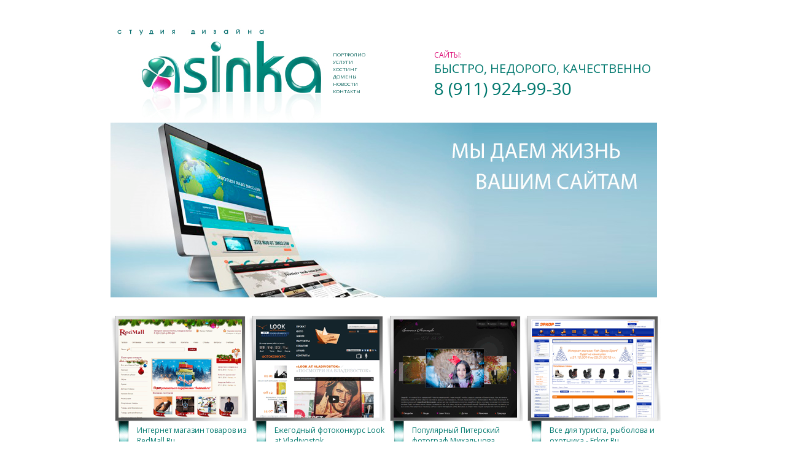

--- FILE ---
content_type: text/html; charset=UTF-8
request_url: http://asinka.ru/
body_size: 3227
content:
<!DOCTYPE HTML PUBLIC "-//W3C//DTD HTML 4.01 Transitional//EN" "http://www.w3.org/TR/html4/loose.dtd">
<html>
<head>
    <meta http-equiv="Content-Type" content="text/html; charset=utf-8">
    <title>Создание сайтов, раскрутка сайтов, разработка сайтов, Asinka </title>
    
    
<meta name="Description" content="Создание и разработка сайтов, веб-проектов, интернет-магазинов, крупных порталов, создание сайтов-визиток ">
    <script src="http://ajax.googleapis.com/ajax/libs/jquery/1.10.2/jquery.min.js"></script>
    <link rel="stylesheet" type="text/css" href="https://asinka.ru/tpl/main/css/reset.css" />
<link rel="stylesheet" type="text/css" href="https://asinka.ru/tpl/main/css/common.css" />
<link rel="stylesheet" type="text/css" href="https://asinka.ru/tpl/main/css/mainstyle.css" />
<link rel="stylesheet" type="text/css" href="https://asinka.ru/tpl/main/css/content.css" />

    <script type="text/javascript" charset="utf-8" language="JavaScript" src="https://asinka.ru/tpl/js/ajax.js"></script>
<script type="text/javascript" charset="utf-8" language="JavaScript" src="https://asinka.ru/tpl/js/register.js"></script>

</head>
<body leftmargin="0" topmargin="0" marginwidth="0" marginheight="0">
<div align="center" class="main">
    <div class="global">
            <div class="header">
                <div class="logo"><a href="/" ><img src="/tpl/main/images/header_logo.jpg" alt="Дизайн студия Асинка" width="397" height="205" border="0" /></a></div>
                <div class="top_menu">
                    <p><a href="/catalog/sites/">Портфолио</a></p>
                    <p><a href="/uslugi/">Услуги</a></p>
                    <p><a href="/uslugi/hosting/">Хостинг</a></p>
                    <p><a href="/uslugi/domain/">Домены</a></p>
                    <p><a href="/news/">Новости</a></p>
                    <p><a href="/contacts/">Контакты</a></p>
                </div>
                <div class="banner">
                    Сайты:<span>быстро, недорого, качественно</span>
                    <span class="phone">8 (911) 924-99-30</span>
                </div>
            </div>
        <div class="main_content">
            <script type="text/javascript" src="/tpl/js/jquery/slides.jquery.js"></script><script type="text/javascript">
$(function(){
    $('#slides').slides({
        preload: true,
        generateNextPrev: true,
        play: 5000
    });
});
</script>
<div id="slides">
	<div class="slides_container">
		<div class="item">
			<img alt="" src="/editor/uploads/images/mainpage/mp2.jpg" style="border-width: 0px; border-style: solid; width: 890px; height: 285px;" /></div>
	</div>
</div>
<div>
	<div class="main_thumb">
		<div class="main_pic">
			<div class="main_pic_in">
				<a href="/catalog/sites/redmall_ru.html"><img alt="" border="0" height="160" src="/editor/uploads/images/mainpage/pic1.gif" width="201" /></a></div>
		</div>
		<div class="main_pic_len">
			&nbsp;</div>
		<div class="main_pic_text">
			Интернет магазин товаров из RedMall.Ru</div>
	</div>
	<div class="main_thumb">
		<div class="main_pic">
			<div class="main_pic_in">
				<a href="/catalog/sites/look_at_vladivostok.html"><img alt="" border="0" height="160" src="/editor/uploads/images/mainpage/pic2.gif" width="201" /></a></div>
		</div>
		<div class="main_pic_len">
			&nbsp;</div>
		<div class="main_pic_text">
			Ежегодный фотоконкурс Look at Vladivostok.</div>
	</div>
	<div class="main_thumb">
		<div class="main_pic">
			<div class="main_pic_in">
				<a href="/catalog/sites/ilovenikon_ru.html"><img alt="" border="0" height="160" src="/editor/uploads/images/mainpage/pic3.gif" width="201" /></a></div>
		</div>
		<div class="main_pic_len">
			&nbsp;</div>
		<div class="main_pic_text">
			Популярный Питерский фотограф Михальцова Анастасия</div>
	</div>
	<div class="main_thumb">
		<div class="main_pic">
			<div class="main_pic_in">
				<a href="/catalog/sites/erkor.html"><img alt="" border="0" height="160" src="/editor/uploads/images/mainpage/pic4.gif" width="201" /></a></div>
		</div>
		<div class="main_pic_len">
			&nbsp;</div>
		<div class="main_pic_text">
			Все для туриста, рыболова и охотника - Erkor.Ru</div>
	</div>
</div>
<div style="clear: both;">
	&nbsp;</div>
<div style="border: 0px solid rgb(0, 0, 0); padding-top: 20px;">
	<div style="padding-left: 10px; float: left; width: 450px;">
		<div style="padding-bottom: 10px;">
			<img alt="Кто мы" height="17" src="/tpl/main/images/main_who.gif" width="75" /></div>
		<div style="padding-right: 10px; padding-left: 4px; text-align: justify;">
			Мы команда, которая воплотит ваши мечты и представления о сайте в реальность. Мы создадим для вас современный модный веб-сайт, который станет лицом вашей компании. Разработаем панель управления, чтобы вы могли с легкостью управлять своим сайтом. Займемся его продвижением и выведем его на первый строчки самых популярных поисковых систем. Мы знаемВСЕ о том, как <a href="/uslugi/sozdanie-sayitov/" title="Создание сайтов">создавать сайты</a>.</div>
	</div>
	<div style="padding-left: 10px; float: left; width: 200px;">
		<div style="padding-bottom: 10px;">
			<img alt="Что сделано" height="17" src="/tpl/main/images/main_port.gif" width="113" /></div>
		<div style="padding-right: 10px; padding-left: 2px; text-align: left;">
			<div style="padding-bottom: 5px;">
				<a href="https://redmall.ru">Магазин ТаоБао</a></div>
			<div style="padding-bottom: 5px;">
				<a href="http://ean66.ru">Авто в Екатеринбурге</a></div>
			<div style="padding-bottom: 5px;">
				<a href="https://meduniza.ru">Косметика из Кореи</a></div>
		</div>
	</div>
	<div class="main_block_add">
		<div class="tit_chem">
			&nbsp;</div>
		<a href="/uslugi/sozdanie-sayitov/">Создание сайтов</a> <a href="/uslugi/prodvizhenie-sayitov/">Продвижение сайтов</a> <a href="/uslugi/podderzhka-sayitov/">Поддержка сайтов</a> <a href="/uslugi/veb-programmirovanie/">Веб-программирование</a> <a href="/uslugi/firmenniyi-stil/">Фирменный стиль</a> <a href="/uslugi/fotosemka/">Фотосъемка</a> <a href="/blog/">Наш блог</a></div>
	<div style="clear: both;">
		&nbsp;</div>
	<div style="padding-left: 10px; float: left; width: 450px; height: 300px;">
		<div style="padding-bottom: 10px;">
			<a href="/news/index.html"><img alt="Кто мы" border="0" height="17" src="/tpl/main/images/main_news.gif" width="115" /></a></div>
		<div style="padding-right: 10px; padding-left: 4px; text-align: justify;">
			                                <div class="news_short">
    Нашими сотрудниками был выполнен перенос сайта компании Альтекс (www.altex-spb.ru), занимающейся наружной рекламой в Санкт-Петербурге, на платформу для управления контентом WordPress. Так как функционально сайт не сложный, и заказчик более менее знаком с <br />
    <a href="http://asinka.ru/news/2_smena-cms-sayita-zakazchika-na-wordpress.html">подробнее</a>
</div>
 
</div>
	</div>
</div>
<p>
	&nbsp;</p>

      </div>
      <div style="clear:both"></div>
    <div class="botom_contact">
&nbsp;<br />
        (с) <strong>Веб студия Асинка</strong> 2006-2024 г. Создание и продвижение сайтов.<br>
        ИП Михальцова, ОГРНИП 306253908100076<br />
        199155, г. Санкт-Петербург, пер. Каховского 7. Тел.: 8 (911) 924-99-30</div>
      </div>
</div>
<!-- Yandex.Metrika counter -->
<script type="text/javascript">
(function (d, w, c) {
    (w[c] = w[c] || []).push(function() {
        try {
            w.yaCounter27801918 = new Ya.Metrika({id:27801918,
                    webvisor:true,
                    clickmap:true,
                    accurateTrackBounce:true});
        } catch(e) { }
    });

    var n = d.getElementsByTagName("script")[0],
        s = d.createElement("script"),
        f = function () { n.parentNode.insertBefore(s, n); };
    s.type = "text/javascript";
    s.async = true;
    s.src = (d.location.protocol == "https:" ? "https:" : "http:") + "//mc.yandex.ru/metrika/watch.js";

    if (w.opera == "[object Opera]") {
        d.addEventListener("DOMContentLoaded", f, false);
    } else { f(); }
})(document, window, "yandex_metrika_callbacks");
</script>
<noscript><div><img src="//mc.yandex.ru/watch/27801918" style="position:absolute; left:-9999px;" alt="" /></div></noscript>
<!-- /Yandex.Metrika counter -->
</body>
</html>


--- FILE ---
content_type: text/css
request_url: https://asinka.ru/tpl/main/css/common.css
body_size: 2971
content:
#ajax_popup .popup {position:fixed; left:50%; margin-left:-237px; width:475px; top:134px; z-index:200; font-size:17px; color:#000;}
#ajax_popup .p-top {width:475px; height:5px; background:url(/tpl/main/images/popup/popup-top.png); overflow:hidden;}
#ajax_popup .p-bot {width:475px; height:5px; background:url(/tpl/main/images/popup/popup-bot.png); overflow:hidden;}
#ajax_popup .popup-in {background:#f2f2f2; padding:20px 10px 4px 30px;}
#ajax_popup .popup h2{font-size: 16px;font-weight: bold;}
#ajax_popup .att1{padding: 0px 0px 10px 0px; margin: 0px;}
#ajax_popup .td1 {width:120px; padding-right:18px; text-align:right;}
#ajax_popup .popup td {padding-bottom:16px;}
#ajax_popup .popup table .input1 {width:275px; border:1px solid #c9c9c9; font-size:17px; padding-top:4px; padding-bottom:4px; background:#f2f2f2;}
#ajax_popup .exit {width:12px; height:12px; position:absolute; background:url(/tpl/main/images/popup/exit.gif); overflow:hidden; top:9px; right:9px;}

#ajax_wrapper {width:100%; z-index:150; background:url(/tpl/main/images/popup/sh.png); position:fixed; left:0; top:0; height: 100%;}

input.w100, select.w100, textarea.w100{
    width: 99%;
    border-left: 1px solid #B4804B !important;
    border-right: 1px solid #B4804B !important;
    border-top: 1px solid #B4804B !important;
    border-bottom: 1px solid #B4804B !important;
    background-color: #FFF;
}
span.error{
    color:#F00;
}



/* BASKET */

table.basket_list_order td, table.basket_list_order th,  table.orders_table_list td{
    border: 0px solid #C1170A;
    border-collapse: collapse;
    font-size: 12px;
    padding: 3px 15px 3px 15px;
    color:#9B001D;
}

#catalog_basket_list{
    background-color:#F4E0C9;
    padding: 30px;
}
#catalog_basket_list div.in{
    background-color:#FFF;
    padding: 10px;
}
table.basket_list{
    width: 100%;
    margin: 0px;
    padding: 0px;
}
table.basket_list th{
    margin: 0px;  padding: 0px 0px 2px 0px;
    font-size: 12px;
    font-weight: bold;
    text-align: center;
}
table.basket_list th.itog{text-align: right; }
table.basket_list td{    border-top: 1px solid #CED1C2;    font-size: 13px; padding: 2px 0 2px 0;}
table.basket_list td.itog, table.basket_list td.price div{}
table.basket_list td.comm{    border-top: 1px solid #CED1C2;    font-size: 11px;    color:#808080;}
table.basket_list td.comm a{    display: block;    font-size: 13px;}
table.basket_list td.del{    text-align: center;    width: 60px;}
table.basket_list td.del input{    width: 14px;    border-width: 0px;    background-color:#EEEFEA;}
table.basket_list td.cnt{    text-align: center;    width: 79px;}
table.basket_list td.price{    width: 80px;}
table.basket_list td.itog{    width: 110px;}
table.basket_list input.but_pm{ background-color: #BC1818;    color:#FFF;  border: 0px solid #C1170A;    border-collapse: collapse; margin: 0px; padding: 0 2px 1px 0; font-weight: bold; font-size: 14px;}
#catalor_order_form{    font-size: 12px;}

table.basket_list_order, table.orders_table, table.orders_table_list{
    border: 0px solid #C1170A;
    border-collapse: collapse;
    font-size: 12px;
    padding: 10px 0px 10px 0px;
}
p.catalog_itog{
    padding-top: 10px;
    font-weight: bold;
}
table.orders_table input.submit{
    background-color:#F13D18;
    border: 1px solid #F13D18;
    padding:2px;
}

table.basket_list input{
    width: 30px;
}

table.basket_list_order th, table.orders_table_list th{
    color: #FFF;
    font-weight: bold;
    font-size: 12px;
    padding: 5px 0px 5px 0px;
    background-color:#4B89B8;
}
table.basket_list_order tr.itog{
    background-color:#F13D18;
    color:#FFF;
}
table.basket_list_order tr.itog div{
    color:#FFF;
}
input.img_but{
    border: 0px solid #C1170A;
}
#order_delivery, #order_paym{
    font-size: 10px;
}

.order_adr .ord_items_del{width: 100%; height: auto !important;  overflow: hidden;}
.order_adr .ord_items_del div{width:536px !important; float: none !important; height: auto !important;}
#order_delivery{width:527px !important; float: none !important; height: auto !important; padding: 5px 0px 0px 0px !important;}

table.basket_list tr.itog td{
    font-weight: bold;
}

/* ORDER ITEMS */
.order_adr {
    width: 560px;
    padding: 10px 0px 10px 0px;
    margin-bottom: 15px;
}
.order_adr .ord_items{
    width: 100%;
    height: 40px;
    overflow: hidden;
}
.order_adr .ord_full{
    height: 45px;
}
.order_adr .ord_comm{
    height: 120px;
}
.order_adr .ord_items div{
    width: 170px;
    float: left;
    margin-right: 10px;
}
.order_adr .ord_items div.full{
    width: 100%;
}
.order_adr .ord_items div div{
    width: auto;
    border: 0px dotted #000;
    padding: 5px;
    font-size: 11px;
    background-color: #F2F2F2;
}
.order_adr .ord_items div span{
    font-size: 10px;
    display: block;
}


.order { margin:0 0 10px 0;}
.order h2 { color:#fff;}        
.order .b-order {}
.order .t-order { background:#9B001D; padding:5px 0 5px 30px; font-size:16px; color:#FFF;}
.order .cont-order { background:#F4E0C9; padding:25px 30px 30px 30px;}
.order .info-order { margin:0 0 28px 0;}
.order .info-order ul { list-style-type:none; margin:0; padding:0;}
.order .info-order li { margin:0 0 0 0; padding:0; overflow:hidden;}
.order .info-order li p { float:left !important; width:460px !important; font-size:12px !important; margin:0 !important; padding:0 !important;}
.order .info-order li p:first-child { width:115px !important; margin:0 8px 0 0 !important; font-weight: bold;}
.order .info-order li p span {}
.order .info-order li p a {}
.order .table-order { margin:0 0 12px 0;}
.order .table-order table { border-collapse:collapse; width:100%; border-width: 0px;}
.order .table-order table tr {}
.order .table-order table th { background:#B5814D; padding:10px 0 10px 0; font-size:12px; color:#fff; font-weight:500; text-align:center;}
.order .table-order table th.name-ord {}
.order .table-order table th.num {}
.order .table-order table th.price-ord {}
.order .table-order table th.status {}
.order .table-order table td {padding:14px 0 14px 0; text-align:center; border-bottom:1px solid #9B001D; border-left-width: 0px; vertical-align:middle;}
.order .table-order table td:first-child {padding:14px 0 14px 0; text-align:left; border-bottom:1px solid #9B001D; border-left-width: 0px; vertical-align:middle;}
.order .table-order table td a {}

.order .b-all {}
.order .b-all ul { list-style-type:none; margin:0; padding:0;}
.order .b-all li { margin:0; padding:0; overflow: hidden;}
.order .b-all li p { float:left; margin:0; padding:0;}
.order .b-all li p:first-child { min-width:100px; margin:0 8px 0 0;}


/* COMMENT */
.bbcodes {
    background: #FFF;
    border: 1px solid #E0E0E0;
    color: #666666;
    font-family: Verdana, Tahoma, helvetica, sans-serif;
    padding: 2px;
    vertical-align: middle;
    font-size: 10px;
    vertical-align: middle;
    margin:2px;
    height: 21px;
}
.editor_button {
    float:left;
    cursor:pointer;
    padding-left: 2px;
    padding-right: 2px;
}
.editor_buttoncl {
    float:left;
    cursor:pointer;
    padding-left: 1px;
    padding-right: 1px;
    border-left: 1px solid #BBB;
    border-right: 1px solid #BBB;
}
.editbclose {
    float:right;
    cursor:pointer;
}

.quote {
    color: #000000;
    FONT: 9pt Verdana;
    text-align:justify;
    background-color: lightyellow;
    border: 1px dotted rgb(190,190,190);
    padding: 5px;
}


table.comment_item {border:1px solid #013754; margin-bottom: 10px;  font-size:11px; color:#000;}
table.comment_form {border:1px solid #013754; margin-bottom: 10px;  font-size:11px; color:#000;}
.commentheadername {
    height: 10px;
    background:#013754; color:#FFFFFF; font-weight:bold; font-size:12px; padding-left:10px;
}
.commentheadername a{color:#FFFFFF; text-decoration:underline;}

table.code{
    padding: 10px 0px 10px 0px;
}

table.code th{
    padding: 2px;
    background-color:#7C7C7C;
    font-weight: bold;
    color:#FFF;
}

table.code td{
    padding: 2px;
    background-color:#D6D6D6;
}

table.code td pre.bb, table.code td{
    font-size: 14px;
}
/*-- COMMENT --*/

.comment_item{
    margin-bottom: 15px;
}

.comment_item .list_mes{
    width: 100%;
    height: 30px;
}

.b-coms { margin-bottom: 20px; }
.com { margin: 0 0 15px 0; overflow: hidden; }
.com .info-user { float: left; width: 160px; }
.com .info-user .t-com { margin: 0 0 5px 0; padding: 5px 15px 6px 23px; }
.com .t-com { padding: 5px 15px 6px 10px; background: #fee882; overflow: hidden; color: #005d86; font-size: 10px; border-radius: 7px 0 0 0; }
.com .actv2 .t-com {background: #F00; color:#FFF}
.com .photo-user { margin: 0 0 23px 0; text-align: center; }
.com .photo-user img { max-width: 100px; }
.com .list-inf {  }
.com .list-inf ul { list-style-type: none; margin: 0; padding: 0; }
.com .list-inf li { margin: 0 0 1px 0; padding: 0; line-height: normal; font-size: 10px; }
.com .desc-com { margin:0 0 0 165px;  }
.com .t-com {  }
.com .t-com span { float: left; display: block; }
.com .citate { float: right; }
.com .citate a { color: #399135; text-decoration: none; }
.com .desc-com p { padding-top: 0; margin-top: 6px; margin-bottom: 0 0 15px 0; } 

.bb_quote {margin: 10px 0px 10px 0px; padding: 3px; background-color: #CFCFCF; font-size: 10px;}
.bb_quote .bb_quote_from {font-weight: bold;}
.bb_quote .bb_quote_text {}

#commnet_list .cl_item{
    margin-bottom: 10px;
    border-bottom: 1px dotted #CCC;
    padding-bottom: 5px;
}
#commnet_list .cl_item .ctitle{
    padding-bottom: 2px;
}
#commnet_list .cl_item .ctitle a{
    font-weight: bold;
}
#commnet_list .cl_item .from{
    padding-bottom: 5px;
    font-size: 10px;
}

.lot_pics{width: 100%; overflow: auto; height: inherit;}
.lot_pics .item {display: inline-block; margin: 0px 10px 10px 0px;}
.lot_pics .item .title {display: none;}
.news ul{margin: 0px; padding: 0px;}
.news li{width: 100%; overflow: auto;}

--- FILE ---
content_type: text/css
request_url: https://asinka.ru/tpl/main/css/mainstyle.css
body_size: 2030
content:
@import url(http://fonts.googleapis.com/css?family=Open+Sans&subset=latin,cyrillic-ext);
body,td,th {
    font-family: 'Open Sans', Arial, Helvetica, sans-serif;
    font-size: 12px;
    color: #00786E;
}
div,p {
    font-family: 'Open Sans', Arial, Helvetica, sans-serif;
}
a{
    font-family: 'Open Sans', Arial, Helvetica, sans-serif;
    color: #00786E;
}
body{
    overflow:inherit;
}
div.global {
    width: 990px; /* Цвет фона */
    text-align: left; /* Выравнивание содержимого слоя по левому краю */
    border: 0px solid #f00;
    background-image: url(/tpl/main/images/bottom_small.gif);
    background-repeat: no-repeat;
    background-position: right bottom;
}
div.header{ width: 100%; position: relative; height: 200px; overflow: hidden;}
div.botom_clever {
    height: 320px;
    width: 278px;
    border: 1px solid #000;
    float:right;
    position:relative;
    bottom: 280px;
}
div.botom_contact {
    height: 63px;
    width: 500px;
    border: 0px solid #000;
    padding-left: 50px;
    font-size: 10px;
}
div.logo {
    float: left;
    height: 205px;
    width: 397px;
    border: 0px solid #000;
}
div.top_menu {
    float: left;
    width: 86px;
    padding-top: 83px;
    border: 0px solid #000;
}
div.top_menu p{
    padding: 0px 0px 1px 0px;
    margin: 0;
}
div.top_menu p a{
    color: #106861;
    text-decoration:none;
    font-size:8px;
    text-transform:uppercase;
}
div.left_menu p{
    padding: 1px 0px 1px 0px;
    margin: 0;
}
div.left_menu p a{
    color: #106861;
    text-decoration:none;
    font-size:12px;
}
div.left_menu p a:hover{
    border-bottom: 1px solid #AB4090;
}
div.top_menu p a:hover{
    border-bottom: 1px solid #AB4090;
}
div.banner {
    float: right;
    height: 105px;
    width: 365px;
    padding-top: 81px;
    padding-right: 63px;
    border: 0px solid #000;
    font-size:12px;
    text-transform:uppercase;    color:#DC0974;}
div.banner span{display: block; color:#00786E;font-size: 20px;}
div.banner span.phone{font-size: 28px;}
div.banner input, div.banner select{
    font-size:8pt;
    background-color:#FFF;
    color:#106861;
    border: 1px solid #106861;
    text-transform:lowercase;
}
div.banner input.submit{
    font-size:8pt;
    background-color:#106861;
    color:#FFF;
    border: 1px solid #106861;
    text-transform:lowercase;
}
div.main {
    border: 0px solid #F00;
    overflow:inherit;
}
div.add_menu {padding: 10px 0px 0px 50px; border: 0px solid #000;}
div.add_menu .items a{display: inline-block; border: none; text-decoration: none; background-image: url(/tpl/main/images/header_point2.gif); background-repeat: no-repeat;  background-position: 0 6px; padding-left: 12px; margin-right: 20px;}
div.add_menu .items a:hover{border-bottom: 1px solid #AB4090;}
div.add_menu .items {height: 20px; padding: 3px 0 0 2px;}

div.main_pic{
    background-image: url(/tpl/main/images/main_pic.gif);
    background-repeat: no-repeat;
    background-position: left top;
    height: 172px;
    width: 224px;
}
div.main_pic_in{
    padding-left: 13px;
    padding-top: 6px;
}
div.main_pic_len{
    background-image: url(/tpl/main/images/main_lenta.jpg);
    background-repeat: no-repeat;
    background-position: left top;
    height: 61px;
    width: 30px;
    float:left;
}
div.main_pic_text{
    height: 61px;
    width: 181px;
    float:left;
    padding-top: 6px;
    padding-left: 13px;
}
div.main_thumb{
    float:left;
    padding-left: 0px;
}
div.main_content{
    padding-left: 35px;
    border: 0px solid #000;
}

 /*slider*/
#slides { position:relative; margin-bottom: 30px;}
#slides .slides_container { width: 890px; display: none; }
#slides .slides_container .item { width: 890px; height: 285px; display: block; }
#slides .slides_container .item img { display:block; width: 890px; height: 285px;}
#slides .pagination { position: absolute; bottom: 10px; left: 15px; z-index: 50; list-style: none; margin: 0; padding: 0; overflow: hidden; }
#slides .pagination li { float: left; padding: 0px; margin: 0px;}
#slides .pagination li a { display: block; width: 18px; height: 0; padding: 18px 0 0 0 !important; background: url(/tpl/main/images/paginat.png) no-repeat -20px 0; overflow: hidden; }
#slides .pagination .current a { background: url(/tpl/main/images/paginat.png) no-repeat 0 0; }
#slides .prev { display:none;}
#slides .next { display:none;}

.inner{margin-left: 15px; width: 620px; min-height: 360px;}
.main_content{margin-bottom: 50px; position: relative;}

.main_block_add {border: 0px solid rgb(255, 0, 0); padding-left: 10px; float: left; width: 200px;}
.main_block_add .tit_chem {padding-left: 26px; padding-bottom: 10px; background: url(/tpl/main/images/main_nav.gif) no-repeat 0 0; width:132px; height: 17px;}

.main_block_add a{background: url(/tpl/main/images/main_pointer.gif) no-repeat 0 0; display: block; height: 22px; padding-left: 20px;}

.cat_items .item{margin: 0px 3px 3px 0px; width: 200px; height: 180px; float: left;}
.cat_items .item img{width: 179px; height: 143px;}
.cat_items .item div.main_pic{background: url(/tpl/main/images/port_pic.gif) no-repeat 0 0; height: 154px; width: 200px;}
.cat_items .item div.main_pic_in{padding: 5px 0 0 12px;}

.qb{width: 236px; height: 215px; background: url(/tpl/main/images/qb_back.jpg) no-repeat 0 0; position: absolute; right: 70px; top: 30px;}
.qb a.qb_call{display: block; width: 223px; height: 64px; background: url(/tpl/main/images/qb_call.png) no-repeat 0 0; margin: 15px 0 0 5px; cursor: pointer;}
.qb a.qb_ord{display: block; width: 205px; height: 58px; background: url(/tpl/main/images/qb_ord.png) no-repeat 0 0; margin: 45px 0 0 22px; cursor: pointer;}

.dqb_call{display: none;}
.dqb_ord{display: none;}

.news ul li{margin-bottom: 10px;}
.news ul li a{font-weight: bold;}

.breadcrumbs { margin: 5px 0 22px 0; }
.breadcrumbs ul { list-style-type: none; margin: 0; padding: 0; overflow: hidden; text-transform: lowercase;}
.breadcrumbs li { float: left; margin: 0 0 0 7px; padding: 0 0 0 7px; background: url(/tpl/main/images/marker-bread.png) no-repeat 0 7px; line-height: normal; font-size: 12px; color: #808080; }
.breadcrumbs li:first-child { background: none; margin: 0; padding: 0; }
.breadcrumbs li a { text-decoration: underline; color:#808080;}
.breadcrumbs li a:hover { text-decoration: none; }


--- FILE ---
content_type: application/javascript; charset=utf-8
request_url: https://asinka.ru/tpl/js/ajax.js
body_size: 3175
content:
var fombj = null;
var parr = 0;
var ajax_post = 0;

// Функция которая делаеи соединение со скриптом
function GetXmlHttpObject(){
    var objXMLHttp=null
    if (window.XMLHttpRequest){
        objXMLHttp=new XMLHttpRequest()
    }
    else if (window.ActiveXObject){
        objXMLHttp=new ActiveXObject("Microsoft.XMLHTTP")
    }
    return objXMLHttp
}

function init_ajax(){
    xmlHttp=GetXmlHttpObject()
    if (xmlHttp==null){
        alert ("Your browser does not support AJAX.")
        return false
    }
    return true
}

function ajax_send(req){
    xmlHttp.open("GET",req,true);
    xmlHttp.send(null);
}

function ajax_send_post(req,par){
    xmlHttp.open("POST", req, true);
    xmlHttp.setRequestHeader('Content-Type', 'application/x-www-form-urlencoded');
    xmlHttp.send(par);
}

function collect_data(){
    parr = new Array();
    if (fombj!=null)    obj = fombj;
    else                obj = document.getElementById("sub_form");
    for (i=0; i<obj.length; i++){
        if (obj.elements[i].type == 'select-one'){
            parr[i] = obj.elements[i].name+'='+obj.elements[i].value;
        };
        if (obj.elements[i].type == 'radio'){
            if (obj.elements[i].checked){
                parr[i] = obj.elements[i].name+'='+obj.elements[i].value;
            };
        };
        if (obj.elements[i].type == 'hidden'){
            parr[i] = obj.elements[i].name+'='+encodeURIComponent(obj.elements[i].value);
        };
        if (obj.elements[i].type == 'text'){
            parr[i] = obj.elements[i].name+'='+encodeURIComponent(obj.elements[i].value);
        };
        if (obj.elements[i].type == 'password'){
            parr[i] = obj.elements[i].name+'='+encodeURIComponent(obj.elements[i].value);
        };
        if (obj.elements[i].type == 'textarea'){
            parr[i] = obj.elements[i].name+'='+encodeURIComponent(obj.elements[i].value);
            //alert(obj.elements[i].value);
            //alert(encodeURIComponent(obj.elements[i].value));
        };
        if (obj.elements[i].type == 'checkbox'){
            if (obj.elements[i].checked){
                parr[i] = obj.elements[i].name+'='+obj.elements[i].value;
            } else {
                parr[i] = obj.elements[i].name+'=off';
            };
        };
    };
    parr = parr.join('&');
    return parr;
}

function update_pic(act){
    rnd = Math.floor(Math.random() * 10000000000);
    document.getElementById("seccode").src='/sources/seccode/genimage.php?id='+rnd;
}


function load_files_changeval(n,c) {
    alert(1)
    fombj.fstr.value = n;
    alert(2)
    fombj.vlcount.value = c;
    alert(3)
}

function setCookie (name, value, expires, path, domain, secure) {
    document.cookie = name + "=" + escape(value) +
    ((expires) ? "; expires=" + expires : "") +
    ((path) ? "; path=" + path : "") +
    ((domain) ? "; domain=" + domain : "") +
    ((secure) ? "; secure" : "");
}

function getCookie(name) {
    var cookie = " " + document.cookie;
    var search = " " + name + "=";
    var setStr = null;
    var offset = 0;
    var end = 0;
    if (cookie.length > 0) {
        offset = cookie.indexOf(search);
        if (offset != -1) {
            offset += search.length;
            end = cookie.indexOf(";", offset)
            if (end == -1) {
                end = cookie.length;
            }
            setStr = unescape(cookie.substring(offset, end));
        }
    }
    return(setStr);
}

function str_replace(search, replace, subject) {
    return subject.split(search).join(replace);
}

function f_clientWidth() {
    return f_filterResults (
        window.innerWidth ? window.innerWidth : 0,
        document.documentElement ? document.documentElement.clientWidth : 0,
        document.body ? document.body.clientWidth : 0
    );
}

function f_clientHeight() {
    return f_filterResults (
        window.innerHeight ? window.innerHeight : 0,
        document.documentElement ? document.documentElement.clientHeight : 0,
        document.body ? document.body.clientHeight : 0
    );
}

function getClientWidth()
{
  return document.compatMode=='CSS1Compat' && !window.opera?document.documentElement.clientWidth:document.body.clientWidth;
}

function getDocumentHeight(){
return (document.body.scrollHeight > document.body.offsetHeight)? document.body.scrollHeight: document.body.offsetHeight;
}

function getImageX(imgElem) {
  xPos = eval(imgElem).offsetLeft;
  tempEl = eval(imgElem).offsetParent;
    while (tempEl != null) {
     xPos += tempEl.offsetLeft;
     tempEl = tempEl.offsetParent;
    }
  return xPos;
}

/*
Функция для вставки HTML-кода, содержащего javascript
el - элемент DOM, в который нужно вставить HTML
html - собственно, сам HTML, который надо вставить
*/
function InsertHTML(el, html)
{
    el.innerHTML=html;
    scripts = el.getElementsByTagName("script");
    head = document.getElementsByTagName('head')[0];
    for(i=0 ; i<scripts.length ; i++)
    {
        eval (scripts[i].innerHTML);
        var script = document.createElement('script');
        script.src = scripts[i].src;
        head.appendChild(script);
    }
}

function HighLight(obj){
    var len = 800;
    var bg = '#656248';
    //var obj = 'input:text[name='+el+']';
    var bg_save = $(obj).css('background-color');
    $(obj).css({'background-color':bg});
    $(obj).animate({
        'backgroundColor': bg_save,
    }, len );
}

function ajax_form_hide(){
    $('#ajax_popup').hide('fast');
}

function ajax_form_show(){
    var t = getDocumentHeight()+'px';
    $('#wrapper').css('height',t);
    $('#ajax_popup').show('fast');//'fast'
    $('#ajax_popup .popup').css({'top':'160px'});
}


function formatPhone(pole) {
    var out_str = $('#'+pole).val().replace(new RegExp('\\D+', 'g'), '');
    var p1 = out_str.substr(1, 3);
    var p2 = out_str.substr(4, 3);
    var p3 = out_str.substr(7, 2);
    var p4 = out_str.substr(9, 2);
    if (p4.length > 0) {
        out_str = '+7 (' + p1 + ') ' + p2 + '-' + p3 + '-' + p4;
    } else if (p3.length > 0) {
        out_str = '+7 (' + p1 + ') ' + p2 + '-' + p3;
    } else if (p2.length > 0) {
        out_str = '+7 (' + p1 + ') ' + p2;
    } else if (p1.length > 0) {
        out_str = '+7 (' + p1;
    } else {
        out_str = '+7';
    }
    //alert(5);
    $('#'+pole).val(out_str);
    //alert(6);
}

function geo_city_sel(){
    var url="/sources/geo/geo_ajax.php";
    $('#ajax_popup_in').html( $('#ajax_loader').html() );
    ajax_form_show();
    $.ajax({
        type: 'POST',
        url: url,
        data: {act:'city_form'},
        dataType: 'html',
        success: function(msg){
            $('#ajax_popup_in').html(msg);
            geo_city_click();
        }
    });
}
function geo_city_click(){
    $("div.fa_ajax_city span a").click(function(){
        event.preventDefault();
        //alert(1)
        var Id = $(this).parent().parent().attr('id');
        //alert(Id);
        $('#'+Id+' ul').toggle('fast');
    })
    $("div.fa_ajax_city li a").click(function(){
        var id = $(this).attr('rel');
        $('#id_city').val(id);
        $('#id_city_name').text($(this).text());
        ajax_form_hide();
    })
}

function cms_ajax_post(ident){
    var url = '/sources/'+ident+'/'+ident+'_ajax.php';
    if (init_ajax()==false) return;
    // Адрес скрипта обрабатывающего запросы
    fombj = document.getElementById( ident+'_form' );
    var parr = collect_data();
    $('#'+ident+'_add_result').slideUp('fast',function(){
        $('#'+ident+'_dbut').fadeOut('fast',function(){
            $('#'+ident+'_loader').fadeIn('slow',function(){
                var geturl;
                geturl = $.ajax({
                    type: 'POST',
                    url: url,
                    data: parr,
                    dataType: 'html',
                    success: function(msg){
                        var status = geturl.getResponseHeader('status');
                        // Заполняем подчиненый селект
                        if (status=='success'){
                            $('#'+ident+'_div_add').html(msg);
                        }
                        else{
                            cms_ajax_post_resshow(ident,msg);
                        }
                    },
                    error: function(){
                            cms_ajax_post_resshow(ident,'Error while sending AJAX request / Во время AJAX запроса произошла ошибка');
                    }
                });
            });
        });
    });
    return
}

function cms_ajax_post_resshow(ident,msg){
    $('#'+ident+'_add_result').html(msg);
    $('#'+ident+'_add_result').slideDown('slow',function(){
        $('#'+ident+'_loader').fadeOut('fast',function(){
            $('#'+ident+'_dbut').fadeIn('fast');
        });
    });
}
/*
$(document).ready(function(){
    $(".colorbox-photo").colorbox({rel:'colorbox-photo'});
});
*/


--- FILE ---
content_type: application/javascript; charset=utf-8
request_url: https://asinka.ru/tpl/js/register.js
body_size: 3136
content:
<!--
// Объявляем все нужные перемнные
var done = 0;
var base_url = "/sources/register/register_ajax.php";
var but_data = '';
var glact = '';



var reg_auth_wnd = null;
var reg_auth_ok_done = 0;
var reg_auth_soc = '';
var reg_auth_params = 'scrollbars=no,resizable=no,status=no,location=no,toolbar=no,menubar=no,width=600,height=400,left=' + ((window.innerWidth - 600)/2) + ',top=' + ((window.innerHeight - 400)/2);

function reg_auth_openNewTab(soc) {
    reg_auth_soc = soc;
    if (reg_auth_soc=='ok'){
        reg_auth_wnd = window.open(reg_auth_ok_url, 'reg_wnd_ok', reg_auth_params);
    }
    if (reg_auth_soc=='vk'){
        reg_auth_wnd = window.open(reg_auth_vk_url, 'reg_wnd_ok', reg_auth_params);
    }
    if (reg_auth_soc=='fb'){
        reg_auth_wnd = window.open(reg_auth_fb_url, 'reg_wnd_ok', reg_auth_params);
    }
}

function reg_auth_closeNewTab() {
    reg_auth_wnd.close();
    if (reg_auth_ok_done) location.reload();
}


function register_log_show(form){
        var url = "/sources/register/register_ajax.php";
        $('#ajax_popup_in').html( $('#ajax_loader').html() );
        ajax_form_show();
        $.ajax({
            type: 'POST',
            url: url,
            data: {act:'form',form:form},
            success: function(msg){
                $('#ajax_popup_in').html(msg);
            }
        });
/*
         new Ajax.Request( url,{
            parameters: { act: 'form', form: form },
            method: 'post', evalJS: 'force',
            onComplete: function(response) {
                var text = response.responseText;
                $('register_popup_in').innerHTML = text;
                //InsertHTML($('register_popup_in'),text);
            }
        });
*/
        return false;
}

function register_rules(){
    $("#tregister_rules").fadeOut('fast',function(){
        $("#tregister_form").fadeIn('fast');
    })
}

function __register_log_show(form)
{
    if (init_ajax()==false) return;
    var subs_url="/sources/register/register_ajax.php";
    par = "act=form&form="+form;
    xmlHttp.onreadystatechange=sc_register_log_show
    ajax_send_post(subs_url,par);
    $('register_popup_in').innerHTML = $('register_loader').innerHTML;
    $('wrapper').style.height = getDocumentHeight()+'px';
    $('register_login').show();
    scroll(0,0);
}

function sc_register_log_show()
{
    if (xmlHttp.readyState==4 || xmlHttp.readyState=="complete")
    {
        var text = xmlHttp.responseText;
        InsertHTML($('register_popup_in'),text);
        //$('register_popup_in').innerHTML = text;
        //eval(text)
    }
}

function register_doLogin(act)
{
    var obj = '';
    var bg = '#FE5D25';
    var bg_save = '';
    error = false;
/*
    if (act!='acv')
    {
        obj = 'input:text[name=email]';
        if (!$(obj).val())
        {
            HighLight(obj);
            $(obj).focus();
               error = true;
        }
    }
    if (act=='log')
    {
        obj = 'input:password[name=pass]';
        if (!$(obj).val())
        {
            HighLight(obj);
            $(obj).focus();
            error = true;
        }
    }
    if (act=='acv')
    {
        obj = 'input:text[name=code]';
        if (!$(obj).val())
        {
            HighLight(obj);
            $(obj).focus();
            error = true;
        }
    }
    if (act=='reg')
    {
        obj = 'input:text[name=name]';
        if (!$(obj).val())
        {
            HighLight(obj);
            $(obj).focus();
            error = true;
        }
        obj = 'input:password[name=pass1]';
        if (!$(obj).val())
        {
            HighLight(obj);
            $(obj).focus();
            error = true;
        }
        obj = 'input:password[name=pass2]';
        if (!$(obj).val())
        {
            HighLight(obj);
            $(obj).focus();
            error = true;
        }
        /*
        if ($('pass1').value!=$('pass2').value)
        {
            $('pass1').highlight().focus();
            $('pass2').highlight().focus();
            error = true;
        }
        */
/*
        obj = 'input:text[name=code]';
        if (!$(obj).val())
        {
            HighLight(obj);
            $(obj).focus();
            error = true;
        }
    }
*/
    var save_but = $('#ajax_form_button').attr('src');
    $('#ajax_form_button').attr('src','/tpl/main/images/button_wait.gif');
    $('#ajax_form_button').attr("disabled", true);
    if (!error)
    {
        if (init_ajax()==false) return;
        var subs_url="/sources/register/register_ajax.php"
        par = "act="+act+"&sid="+Math.random();
        //fombj = $('#register_login_form');
        $('#register_result').slideUp('fast',function(){
            fombj = document.getElementById('register_login_form')
            parr = collect_data();
            par = par+"&"+parr;
            $.ajax({
                type: 'POST',
                url: subs_url,
                data: par,
                success: function(msg){
                    var text_v = msg.split('|');
                    if (text_v[0]=='success' || text_v[0]=='login'){
                        $("#ajax_popup_in").fadeOut('fast',function(){
                            $("#ajax_popup_in").html(text_v[1]);
                            $("#ajax_popup_in").fadeIn('fast');
                        })
                        if ((act=='acv' || act=='log') && (text_v[0]=='login'))
                            window.location.reload();
                    }
                    else{
                        $("#register_result").html(text_v[1]);
                        $('#register_result').slideDown('fast',function(){
                            $('#ajax_form_button').attr('src',save_but);
                            $('#ajax_form_button').attr("disabled", false);
                        });
                    }
                }
            });
        });
        return;
    }
}

function sc_register_doSignup()
{
    if (xmlHttp.readyState==4 || xmlHttp.readyState=="complete")
    {
        var text = xmlHttp.responseText;
        var text_v = text.split('|');
        $('register_log_loader').hide();
        //alert(text)
        if (text_v[0]=='error')
        {
            $('register_log_dbut').show()
            $('register_log_result').innerHTML = text_v[1]
            $('register_log_result').show();
        }
        else
        {
            $('register_popup_in').innerHTML = text_v[1];
         }
    }
}

function sc_register_doLogin()
{
    if (xmlHttp.readyState==4 || xmlHttp.readyState=="complete")
    {
        var text = xmlHttp.responseText;
        //alert(text)
        var text_v = text.split('|');
        $('register_log_loader').hide();
        if (text_v[0]=='error')
        {
            $('register_log_dbut').show()
        }
        if (text_v[0]=='login')
        {
              $("register_login_form").submit();
        }
        $('register_log_result').innerHTML = text_v[1]
        $('register_log_result').show();
    }
}

function sc_register_doFogot()
{
    if (xmlHttp.readyState==4 || xmlHttp.readyState=="complete")
    {
        var text = xmlHttp.responseText;
        var text_v = text.split('|');
        $('register_log_loader').hide();
        if (text_v[0]=='error')
        {
            $('register_log_dbut').show()
        }
        $('register_log_result').innerHTML = text_v[1]
        $('register_log_result').show();
    }
}


function register_post(act,form_id){
    fombj = document.getElementById( form_id );
    glact = act
    if (init_ajax()==false) return;
    var base_url = "/sources/register/register_ajax.php";
    par="act="+act+"&sid="+Math.random()
    collect_data()
    par = par+"&"+parr
    //alert(url);
    if (act=='log')
    {
        document.getElementById(act+"_error").style.display='none';
        document.getElementById(act+"_status").style.display='block';
        xmlHttp.onreadystatechange=register_log_stateChanged
    }
    else
    {
        document.getElementById(act+"_error").style.display='none';
        document.getElementById(act+"_status").style.display='block';
        document.getElementById(act+"_sub_but").disabled=true;
        xmlHttp.onreadystatechange=register_stateChanged
    }
    ajax_send_post(base_url,par);
    return
}


// Обрабочтик
function register_log_stateChanged(){
    if (xmlHttp.readyState==4 || xmlHttp.readyState=="complete"){
        text = xmlHttp.responseText
        //alert(text);
        text_v = text.split('|');
        if (text_v[0]=='success'){
            document.getElementById(glact+"_error").style.display='none';
            document.getElementById(glact+"_status").style.display='none';
            document.forms["register_quick_form"].submit();
        }
        else
        {
            document.getElementById(glact+"_error").innerHTML=text_v[1]
            document.getElementById(glact+"_error").style.display='block';
            document.getElementById(glact+"_status").style.display='none';
        }
    }
}

function register_stateChanged(){
    if (xmlHttp.readyState==4 || xmlHttp.readyState=="complete"){
        text = xmlHttp.responseText
        //alert(text);
        text_v = text.split('|');
        if (text_v[0]=='success'){
            document.getElementById(glact+"_error").style.display='none';
            document.getElementById(glact+"_status").style.display='none';
            document.getElementById(glact+"_form").innerHTML=text_v[1]
        }
        else{
            document.getElementById(glact+"_error").innerHTML=text_v[1]
            document.getElementById(glact+"_error").style.display='block';
            document.getElementById(glact+"_status").style.display='none';
            document.getElementById(glact+"_sub_but").disabled=false;
        }
    }
}


function register_change_oblast(index)
{
    //alert(index);
    if (init_ajax()==false) return;
    var base_url = "/sources/register/register_ajax.php";
    par="act=get_select_city&sid="+Math.random()+"&id="+index;
    xmlHttp.onreadystatechange=register_change_oblast_ans
    ajax_send_post(base_url,par);
    ajax_send(url);
    //alert(url);
    return
}

function register_change_oblast_ans()
{
    if (xmlHttp.readyState==4 || xmlHttp.readyState=="complete")
    {
        var text = xmlHttp.responseText
        //alert(text)
        var text_v = text.split('|');
        var city_data = null;
        // Формат = номер;имя|номер;имя
        //var aCurrHouseValues = getHouseValuesByStreet(index);
        var aCurrCityValues = text_v;
        var nCurrCityValuesCnt = aCurrCityValues.length;
        //alert(nCurrCityValuesCnt);
        var oCityList = document.forms["register_signup_form"].elements["city"];
        //var oCityListOptionsCnt = oCityList.options.length;
        oCityList.length = 0; // удаляем все элементы из списка домов
        for (i = 0; i < nCurrCityValuesCnt; i++)
        {
            // Получаем список - номер - город
            city_data = aCurrCityValues[i].split(';');
            // далее мы добавляем необходимые дома в список
            if (document.createElement)
            {
                var newCityListOption = document.createElement("OPTION");
                newCityListOption.text = city_data[1];
                newCityListOption.value = city_data[0];
                // тут мы используем для добавления элемента либо метод IE, либо DOM, которые, alas, не совпадают по параметрам…
                (oCityList.options.add) ? oCityList.options.add(newCityListOption) : oCityList.add(newCityListOption, null);
            }
            else
            {
                // для NN3.x-4.x
                oCityList.options[i] = new Option(city_data[1], city_data[0], false, false);
            }
        }
    }
}

function register_vk_done(){
    var res = $('VK_Result').value;
    if (res=='false'){
        res = '';
    }
    $('vk_result').innerHTML = res;
    $('vk_log_loader').hide();
    $('vk_result').show();
    if (res=='false'){
        res = '';
    }
    window.location.reload();
}
//-->
